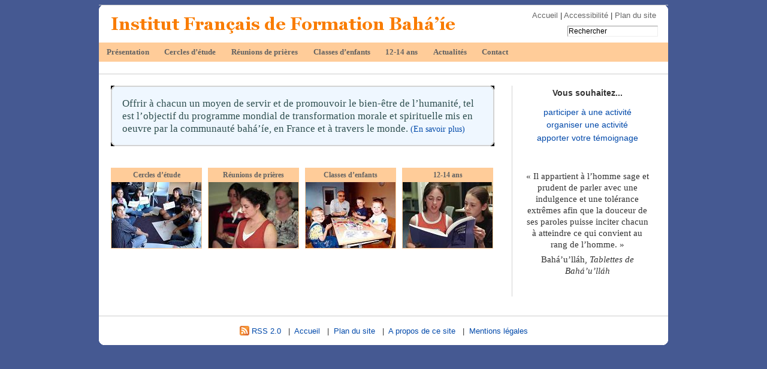

--- FILE ---
content_type: text/html; charset=utf-8
request_url: https://www.institut-bahai.fr/
body_size: 2939
content:
<!DOCTYPE html PUBLIC "-//W3C//DTD XHTML 1.0 Transitional//EN" "http://www.w3.org/TR/xhtml1/DTD/xhtml1-transitional.dtd">
<html dir="ltr" lang="fr">
<head>
	<title>Institut Français de Formation Bahá’íe</title>
	<meta name="description" content="Site officiel de l’Institut Français de Formation Bahá’íe" />
	


<meta http-equiv="Content-Type" content="text/html; charset=utf-8" />


<meta name="generator" content="SPIP 1.9.2c [10268]" />





<link rel="alternate" type="application/rss+xml" title="Syndiquer tout le site" href="http://www.institut-bahai.fr/index.php/dist/local/cache-texte/dist/squelettes/plugins/menu_deroulant/squelettes/plugins/menu_deroulant/spip.php?page=backend" />


<link rel="stylesheet" href="squelettes/spip_style.css" type="text/css" media="all" />


<link rel="stylesheet" href="squelettes/habillage.css" type="text/css" media="projection, screen, tv" />


<link rel="stylesheet" href="dist/impression.css" type="text/css" media="print" />



<script src="http://www.institut-bahai.fr/index.php/dist/local/cache-texte/dist/squelettes/plugins/menu_deroulant/squelettes/plugins/menu_deroulant/spip.php?page=jquery.js" type="text/javascript"></script>
<!-- insert_head -->
<!-- Debut header du Couteau Suisse -->
<style type="text/css">
span.spancrypt{background:transparent url(plugins/couteau_suisse/img/mailcrypt/leure.gif) no-repeat scroll 0.1em center;padding-left:12px;text-decoration:none;}
</style>
<script type="text/javascript"><!--
/* JavaScriptCompressor 0.8 [www.devpro.it], thanks to Dean Edwards for idea [dean.edwards.name] */
function lancerlien(a,b){x=
'ma'
+
'ilto'
+
':'
+a+
'@'
+b;return x;}
jQuery(document).ready(function(){$(
'span.spancrypt'
).after(
'<span class="cryptOK">&#6'
+
'4;<\/span>'
);$(
'span.spancrypt'
).remove();});
// --></script><!-- Fin header du Couteau Suisse -->

<script type='text/javascript' src='plugins/menu_deroulant/menu_deroulant.js'></script>
<link rel="stylesheet" href="squelettes/menu_deroulant.css" type="text/css" media="projection, screen" />

<script src="squelettes/js/jquery.js" type="text/javascript"></script>
<script src="squelettes/js/jquery.corner.js" type="text/javascript"></script>

<meta name="robot" content="follow, index, all" />
<meta name="revisit-after" content="1 days" />
<meta name="Keywords" content="bahai, baha'i, bahais, france, religion, foi, spiritualit&eacute;, croyants" />


<style type="text/css">
.accroche_intro_outer { background: #d3d3d3; }
</style>

<script type="text/javascript">
	$(function(){
		$('#page').corner("round");
		$('.accroche_intro').wrap('<div class="accroche_intro_outer"></div>');
		$('.accroche_intro').corner("round 8px").parent().css('padding', '2px').corner("round 10px");
	});
</script>
</head>

<body class="page_sommaire">
<div id="page">

	
	<div id="entete">



<a rel="start" href="http://www.institut-bahai.fr/">
<span id="nom_site_spip"><img src='local/cache-texte/72fd73ff39e99e7cf6d1f7adde676c6e.png' width='574' height='33' style='width:574px;height:33px;' class='format_png' alt='Institut Fran&#231;ais de Formation Bah&#225;&#39;&#237;e' /></span>

</a>

<div id="top_links">
<ul>
  <li><a href="/">Accueil</a>&nbsp;|</li>
  
    <li><a href="Accessibilite.html">Accessibilité</a>&nbsp;|</li>
  
  <li><a href="http://www.institut-bahai.fr/index.php/squelettes/js/plugins/menu_deroulant/local/cache-texte/plugins/couteau_suisse/img/mailcrypt/dist/local/cache-texte/spip.php?page=plan">Plan du site</a></li>
</ul>

<div class="formulaire_spip formulaire_recherche">
<a name="formulaire_recherche" id="formulaire_recherche"></a>
<form action="https://www.institut-bahai.fr/spip.php?page=recherche" method="get"><div>
	
<input name='page' value='recherche' type='hidden' />
	
	<label for="recherche">Rechercher</label>
	<input type="text" class="forml" name="recherche" id="recherche" value="Rechercher" onfocus="this.value='';" />
</div>
</form>
</div>
</div>

<div id='nav-container'>

<ul id="nav">
	
		<li>
			<a href="-Introduction-.html" >Présentation</a>
		</li>
	
		<li>
			<a href="-Cercles-d-etude-.html" >Cercles d’étude</a>
		</li>
	
		<li>
			<a href="-Reunions-de-prieres-.html" >Réunions de prières</a>
		</li>
	
		<li>
			<a href="-Classes-d-enfants-.html" >Classes d’enfants</a>
		</li>
	
		<li>
			<a href="-12-14-ans-.html" >12-14 ans</a>
		</li>
	
		<li>
			<a href="-Actualites-.html" >Actualités</a>
		</li>
	
		<li>
			<a href="-Contact-.html" >Contact</a>
		</li>
	
</ul>

</div>

</div>

<br class="nettoyeur" />

	
	<div id="hierarchie">&nbsp;</div>

	<div id="conteneur">

		
		<div id="contenu">

			<h1 class="invisible">Institut Français de Formation Bahá’íe</h1>

		<div class="accroche_intro">
			<div class="texte">
			
				Offrir à chacun un moyen de servir et de promouvoir le bien-être de l’humanité, tel est l’objectif du programme mondial de transformation morale et spirituelle mis en oeuvre par la communauté bahá’íe, en France et à travers le monde.
				<a href="-Introduction-.html" class="small">(En savoir plus)</a>
			
			</div>
		</div>

			<br class="nettoyeur" />

			<div class="boite_glob">
			</div>

			<div class="boite boite_g">
			
				<div class="boite_titre"><a href="-Cercles-d-etude-.html">Cercles d’étude</a></div>
				<a href="-Cercles-d-etude-.html"><img src="/squelettes/images/cercles02.jpg" 
					width="150px" alt="Cercles d’étude"></a>
			
			</div>

			<div class="boite boite_m">
			
				<div class="boite_titre"><a href="-Reunions-de-prieres-.html">Réunions de prières</a></div>
				<a href="-Reunions-de-prieres-.html"><img src="/squelettes/images/prieres02.jpg" 
					width="150px" alt="Réunions de prières"></a>
			
			</div>

			<div class="boite boite_m">
			
				<div class="boite_titre"><a href="-Classes-d-enfants-.html">Classes d’enfants</a></div>
				<a href="-Classes-d-enfants-.html"><img src="/squelettes/images/enfants02.jpg" 
					width="150px" alt="Classes d’enfants"></a>
			
			</div>

			<div class="boite boite_m">
			
				<div class="boite_titre"><a href="-12-14-ans-.html">12-14 ans</a></div>
				<a href="-12-14-ans-.html"><img src="/squelettes/images/prejeunes02.jpg" 
					width="150px" alt="12-14 ans"></a>
			
			</div>

			<br class="nettoyeur" />

		</div><!-- fin contenu -->

		
		<div id="navigation">

		
		
		
		
			<div class="boite_c">
				<h2 class="menu-titre">Vous souhaitez...</h2>
				<ul>
					
						<li><a href="Vous-souhaitez-participer-a-une.html">participer à une activité</a></li>
					
						<li><a href="Vous-souhaitez-organiser-une.html">organiser une activité</a></li>
					
						<li><a href="apporter-votre-temoignage.html">apporter votre témoignage</a></li>
					
				</ul>
			</div>
		



		
		

	<div class="citation">
	
		
			<p class="spip">&#171;&nbsp;Il appartient à l&#8217;homme sage et prudent de parler avec une indulgence et une tolérance extrêmes afin que la douceur de ses paroles puisse inciter chacun à atteindre ce qui convient au rang de l&#8217;homme.&nbsp;&#187;</p>

<p class="spip">Bahá&#8217;u&#8217;lláh, <i class="spip">Tablettes de Bahá&#8217;u&#8217;lláh</i></p>
		
	</div><!-- fin boite-gen -->


		</div><!-- fin navigation -->

	</div><!-- fin conteneur -->

	
	<br class="nettoyeur" />
<div id="pied">
<small>
	<a href="http://www.institut-bahai.fr/index.php/squelettes/js/plugins/menu_deroulant/local/cache-texte/plugins/couteau_suisse/img/mailcrypt/dist/local/cache-texte/spip.php?page=backend" title="Syndiquer tout le site"><img src="dist/feed.png" alt="Suivre la vie du site" width="16" height="16" class="format_png" />&nbsp;RSS&nbsp;2.0</a>
&nbsp;&nbsp;|&nbsp;&nbsp;<a href="/">Accueil</a>
&nbsp;&nbsp;|&nbsp;&nbsp;<a href="http://www.institut-bahai.fr/index.php/squelettes/js/plugins/menu_deroulant/local/cache-texte/plugins/couteau_suisse/img/mailcrypt/dist/local/cache-texte/spip.php?page=plan">Plan du site</a>
&nbsp;&nbsp;|&nbsp;&nbsp;<a href="A-propos-de-ce-site.html">A propos de ce site</a>
&nbsp;&nbsp;|&nbsp;&nbsp;<a href="Mentions-legales.html">Mentions légales</a>
</small>
</div>

<script>
  (function(i,s,o,g,r,a,m){i['GoogleAnalyticsObject']=r;i[r]=i[r]||function(){
  (i[r].q=i[r].q||[]).push(arguments)},i[r].l=1*new Date();a=s.createElement(o),
  m=s.getElementsByTagName(o)[0];a.async=1;a.src=g;m.parentNode.insertBefore(a,m)
  })(window,document,'script','//www.google-analytics.com/analytics.js','ga');

  ga('create', 'UA-696979-3', 'institut-bahai.fr');
  ga('send', 'pageview');

</script>

</div><!-- fin page -->
<!-- SPIP-CRON --><div style="background-image: url('https://www.institut-bahai.fr/spip.php?action=cron');"></div>
</body>
</html>

--- FILE ---
content_type: text/css
request_url: https://www.institut-bahai.fr/squelettes/spip_style.css
body_size: 1092
content:
/* SPIP-STYLE                                              version 1.9  */
/* Cette feuille contient les styles associes au code genere par SPIP.  */
/* Ces styles sont indispensables et doivent necessairement etre        */
/* definis pour le bon fonctionnement de votre squelette                */


/* Raccourcis typographiques de SPIP */
i.spip {}
strong.spip {}
hr.spip {}

.spip_puce { list-style-position: outside; }

ul.spip { list-style: disc; }
ol.spip { list-style: decimal; }
ul.spip li, ol.spip li { list-style: inherit; }
li.spip { margin: 0.3em 0 0.3em 0.8em; list-style-position: inside; }

h3.spip {
	text-align: center; 
	margin-top: 2em; 
	margin-bottom: 1.4em; 
	font-size: 1.15em; 
	font-weight: bold; }

/* Paragraphes, citations, code et poesie */
p.spip {}
p.spip_note {}

blockquote.spip, .spip_serif { font-family: "Bitstream Vera Serif", Georgia, Times, serif; }

blockquote.spip { 
	margin: 1em; 
	padding-left: 1em;
	padding-right: 1em;
	border: 1px dotted; }

div.spip_poesie { 
	margin: 1em; 
	padding-left: 1em; 
	border-left: 1px solid;
	font-family: Garamond, Georgia, Times, serif; }
div.spip_poesie div { text-indent: -60px; margin-left: 60px; }

.spip_code, .spip_cadre { font-family: monospace; font-style: normal; font-size: 1.1em; }
.spip_cadre { width: 99%; border: 1px solid; }

.spip_surligne { background: #FF6; }

/* Tableaux */
table.spip {
	margin: auto;
	margin-bottom: 1em;
	border: 1px solid;
	border-collapse: collapse; }
table.spip caption {
	caption-side: top; /* bottom pas pris en compte par IE */
	text-align: center;
	margin: auto;
	padding: 3px;
	font-weight: bold; }
table.spip tr.row_first { background: #FFC; }
table.spip tr.row_odd { background: #DDD; }
table.spip tr.row_even { background: #EEE; }
table.spip th, table.spip td { padding: 3px; text-align: left; vertical-align: middle; }

/* Logos, documents et images */
/*VS img, .spip_logos { margin: 0; padding: 0; border: 0; } */

.spip_documents { text-align: center; }
.spip_documents_center { clear: both; width: 100%; margin: auto; }
.spip_documents_left { float: left; margin-right: 15px; margin-bottom: 5px; }
.spip_documents_right { float: right; margin-left: 15px; margin-bottom: 5px; }
.spip_doc_titre { font-weight: bold; font-size: 0.8em; }
.spip_doc_descriptif { clear: both; font-size: 0.8em; }

/* Images typographiques (via image_typo), URL a revoir... */
.format_png { behavior: url(win_png.htc); }

/* Barre de raccourcis typographiques */
table.spip_barre { width: 100%; }

table.spip_barre a img {
	background: #FDA;
	padding: 3px;
	border: 1px outset #999; }
table.spip_barre a:hover img {
	background: #FFF;
	border: 1px solid #999; }

table.spip_barre input.barre { width: 100%; background: #EEE; }

/* * Couleurs des liens de Spip */
a.spip_note {} /* liens vers notes de bas de page */
a.spip_in { color: #0049aa; } /* liens internes */
a.spip_out { color: #0049aa; } /* liens sortants */
a.spip_url { color: #0049aa; } /* liens url sortants */
a.spip_glossaire { color: #0049aa; } /* liens vers encyclopedie */
.on { font-weight: bold; } /* liens exposes */

--- FILE ---
content_type: text/css
request_url: https://www.institut-bahai.fr/squelettes/habillage.css
body_size: 4215
content:
/*  ----------------------------------------------------------- */
/*  Feuilles de styles des squelettes par defaut pour SPIP 1.9  */
/*  ----------------------------------------------------------- */

/* taille typo
 * Base				100%
 * -------------------------------------
 * 20px				1.27em
 * 19px				1.21em
 * 18px				1.15em
 * 17px				1.09em
 * 16px				1.03em
 * 15px				0.96em
 * 14px				0.88em
 * 13px				0.82em
 * 12px				0.77em
 * 11px				0.71em
 * 10px				0.65em
 *  9px				0.59em
 * Attention : en dessous de 0.71em le texte devient illisible en text smallest sur MSIE
 */

/*  ------------------------------------------
/*  Correction des styles HTML par defaut
/*  ------------------------------------------ */
body {
/*	background: #FFF;*/
	background: #d3d3d3;
	background: #f7f7f7;
	background: #eeeee7;
	background: #5f77fb;
	background: #455992;
	margin: 0.5em 0em;
	text-align: center;
	font-size: 1em;
	color: #333;
/*	background: blue url("images/bg_blue.gif") repeat-x top left fixed;	*/
}

img, table { margin: 0; padding: 0; border: none; }
ul, ol, li { margin: 0; padding: 0; }
ul { list-style: none; }
h1, h2, h3, h4, h5, h6 { margin: 0; padding: 0; font-size: 1em; font-weight: normal; }

/*  ------------------------------------------
/*  Disposition a l'ecran des blocs principaux
/*  ------------------------------------------ */
#page {
	width: 950px;
	text-align: left;
	margin-left: auto;
	margin-right: auto;
	background-color: #fff;
}

#conteneur { 
	margin: 0em 20px;
	text-align: center;
}

#conteneur #contenu {
	float: left;
	width: 640px;
	text-align: left;
}

#conteneur #navigation {
	float: right;
	width: 240px;
	text-align: left;
	border-left: 1px solid #d3d3d3;
/*	padding-left: 10px;*/
}

/* Entete */
#entete {
	width: 100%;
	border-bottom: 1px solid #ccc; 
}
#entete #nom_site_spip, #entete a .spip_logos {
	display: block;
	float: left;
	font-weight: bold;
	font-size: 1.5em; 
	padding: 15px 0px 15px 20px;
}
#entete a { text-decoration: none; }
#entete .formulaire_recherche { float: right; }

/* Fil d'Ariane */
#hierarchie {
	clear: both;
	margin-bottom: 1.5em;
	font-size: 0.77em; 
	padding: 3px 5px 3px 12px;
	border-bottom: 1px solid #ccc;
}

/* Pied de page */
#pied {
	clear: both;
	width: 100%;
	margin-top: 2em;
	border-top: 1px solid #CCC;
	padding: 1em 0px;
	text-align: center; }
#pied small { font-size: 0.82em; }
#pied img { vertical-align: bottom; }

/* Espaceur de blocs */
.nettoyeur { clear: both; margin: 0; padding: 0; border: none; height: 0; line-height: 1px; font-size: 1px; }

/* Non visible a l'ecran */
.invisible { position: absolute; top: -3000em; height: 1%; }


/*  ------------------------------------------
/*  Typographie generale du site
/*  ------------------------------------------ */

/* Typo pour les menus et la navigation */
body, #navigation, .encart, .formulaire_spip {
	font-family: "Trebuchet MS", Verdana, "Bitstream Vera Sans", Tahoma, Arial, sans-serif; }

/* Typo pour le contenu */
#contenu {
	font-family: "Trebuchet MS", Vardana, Helvetica, sans-serif; 
	font-size: 1.09em;
}

/* Typo pour les citations et extraits introductifs */
q, blockquote, .liste-articles li .texte, h3.spip, .voirskel {
	font-family: Verdana, "Bitstream Vera Serif", Georgia, Times, serif; }


/*  ------------------------------------------
/*  Habillage des menus et de la navigation
/*  ------------------------------------------ */

/*  Habillage general des menus de navigation
---------------------------------------------- */
.rubriques, .breves, .syndic, .forums, .divers, .citation, .boite_c {
	min-width: 10em;
	border: 1px solid #CCC;
	border: 0px solid #CCC;
	margin-bottom: 1.5em;
	margin-left: 10px;
	font-size: 0.88em;
	padding-bottom: 0.5em;
}

.menu-titre {
	padding: 0.3em 0.4em;
	border-bottom: 1px solid #CCC;
	border-bottom: 0px solid #CCC;
	text-align: center;
	font-weight: bold;
	margin-bottom: 0.4em;
}

.rubriques p, .breves p, .syndic p, .forums p, .divers p, .citation p, .boite_c p { margin: 0; padding: 0.2em 0.7em;  }
.rubriques ul, .breves ul, .syndic ul, .forums ul, .divers ul, .citation ul, .boite_c ul { padding: 0.2em 0; }
.rubriques li, .breves li, .syndic li, .forums li, .divers li, .citation li, .boite_c li { padding: 0.3em 0.7em; }

.breves p, .syndic p, .forums p, .divers p, .citation p, .boite_c p { margin: 0; padding: 0.2em 0.7em;  }
.breves ul, .syndic ul, .forums ul, .divers ul, .citation ul, .boite_c ul { padding: 0.2em 0; }
.breves li, .syndic li, .forums li, .divers li, .citation li, .boite_c li { padding: 0.3em 0.7em; }

#navigation li { padding: 0.2em 0; }
.rubriques li{ padding: 0;  list-style-image: url(puce.gif);  list-style-position: outside;  margin-left: 20px;    }
.breves .texte {padding: 0 10px; font-size: 0.96em; line-height: 1.3em; } 
.divers .texte {padding: 0 10px; font-size: 0.96em; line-height: 1.3em; } 
.citation .texte {padding: 0 10px; font-size: 0.96em; line-height: 1.3em; } 
.boite_c .texte {padding: 0 10px; font-size: 0.96em; line-height: 1.3em; } 
#navigation .divers ul { padding: 0.2em 0.7em; }
#navigation .citation ul { padding: 0.2em 0.7em; }
#navigation .boite_c ul { padding: 0.2em 0.7em; }

/*  Des couleurs specifiques selon les types de menus
---------------------------------------------- */
.rubriques { background: #f5f7f9;}
.rubriques .menu-titre { background: #eef0f2; }

.breves { background: #ffffff; }
.breves .menu-titre { background: #ffeedd; }

.syndic { background: #E8F8F8; }
.syndic .menu-titre { background: #F0FCFC; }

.forums { background: #EAEAFF; }
.forums .menu-titre { background: #F2F2FF; }

.divers { background: #ffffff; }
.divers .menu-titre { background: #ffffff; }

.divers a .spip_logos {
	display: block;
	float: left;
	font-weight: bold;
	font-size: 1.5em; 
	padding: 0px 10px 5px 0px;
}

.citation {
	margin-top: 2em;
	text-align: center;
	font-size: 0.96em; 
	line-height: 1.3em;
	font-family: georgia, serif;
}
.citation { background: #ffffff; }
.citation .menu-titre { background: #ffffff; }

.boite_c {
	text-align: center;
}
.boite_c { background: #ffffff; }
.boite_c .menu-titre { background: #ffffff; }


/*  ------------------------------------------
/*  Habillage du contenu
/*  ------------------------------------------ */

/*  Cartouche et titraille
---------------------------------------------- */
.cartouche { 
	margin-bottom: 2em; 
}

.cartouche .titre {
	font-size: 1.39em;
	font-weight: bold;
	color: #000; 
	font-family: "Trebuchet MS", Georgia, Verdana, Georgia, Times, Verdana, serif;
}
#contenu .surtitre, #contenu .soustitre { font-size: 0.82em; }

.cartouche .spip_logos {
	float: right;
	margin-left: 16px;
	margin-bottom: 16px; }

.cartouche p { margin: 0; padding: 0; clear: left; }
.cartouche small { font-size: 0.71em; }

.cartouche .traductions { font-size: 0.71em; }
.cartouche .traductions * { display: inline; }
.cartouche .traductions li { padding-left: 1em; }


/*  Mise en forme des textes du contenu
---------------------------------------------- */
.chapo {
	margin-bottom: 1.5em;
	font-weight: bold;
	line-height: 1.4em; 
	font-size: 0.88em;
}

.lien {
	background: #EEE;
	margin: 1em;
	margin-bottom: 1.5em;
	padding: 0.82em;
	border: 1px solid #CCC;
	font-size: 0.82em;
	font-weight: bold; }

.texte { color: #000; 
	font-size: 0.82em; 
	padding: 0px 0px;
	line-height: 1.3em;
}

.ps, .notes {
	margin-top: 1.4em;
	padding-top: 2px;
	border-top: 2px solid #CCC; }
.ps { font-size: 0.82em; }
.notes { clear: both; font-size: 0.77em; }
.ps h2, .notes h2 { font-size: 1.19em; font-weight: bold; }

/*  Portfolio
---------------------------------------------- */
#documents_portfolio {
	clear: both;
	margin-top: 1.4em;
	padding-top: 2px;
	border-top: 2px solid #CCC; }
#documents_portfolio h2 { margin-bottom: 0.4em; font-size: 0.88em; font-weight: bold; }

#document_actif { margin-top: 1em; }

/*  Listes de documents joints (a un article ou une rubrique)
---------------------------------------------- */
#documents_joints {
	margin-top: 1.4em;
	padding-top: 2px;
	border-top: 2px solid #CCC; }
#documents_joints h2 { margin-bottom: 0.4em; font-size: 0.88em; font-weight: bold; }
#documents_joints li { margin-bottom: 0.4em; }
#documents_joints li .spip_doc_titre {}
#documents_joints li .spip_doc_titre small { font-weight: normal; }
#documents_joints li .spip_doc_descriptif {}

/* Listes d'articles et extraits introductifs
----------------------------------------------- */
.liste-articles li { margin-bottom: 1em; clear: both; }

.liste-articles li .titre {
	font-size: 1.03em;
	font-weight: bold; 
	font-family: Georgia, Verdana, Georgia, Times, Verdana, serif;
	line-height: 1.2em;
}

.liste-articles li .spip_logos {
	float: left;
	margin: 10px 16px 5px 0px;
	padding: 3px;
	border: 1px solid #ccc;
}

.liste-articles li p { margin: 0; padding: 0; }

.liste-articles li .enclosures {
	float: right;
	text-align: right;
	max-width: 60%;
	margin: 0; }

.liste-articles li small {
	display: block;
	font-size: 0.71em; }

.liste-articles li .texte {
	margin-top: 0px;
	margin-bottom: 1em;
	border: 0px solid #CCC;
	padding: 0.7em 0em;
	font-size: 0.82em;
	line-height: 1.4em; }

.pagination { font-size: 0.90em; }

/*  ------------------------------------------
/*  Habillage specifique du plan du site
/*  ------------------------------------------ */

.page_plan .cartouche { display: none; }

.page_plan #contenu h2 {
	clear: both;
	background: #EEE;
	border: 1px solid #CCC;
	padding: 0.5em;
	margin-bottom: 1em;
	font-weight: bold;
	text-align: center; 
	font-size: 0.96em;
}

.page_plan #contenu .contre-encart ul {
	display: block;
	clear: left;
	margin-left: 1em;
	margin-bottom: 1em;
	list-style: square; 
	font-size: 0.88em;
}
.page_plan #contenu .contre-encart li { list-style: inherit; }

/*  ------------------------------------------
/*  Habillage des formulaires
/*  ------------------------------------------ */

/* Correction des styles HTML par defaut */
.formulaire_spip form, .formulaire_spip fieldset, .formulaire_spip legend, .formulaire_spip label, .formulaire_spip input, .formulaire_spip textarea, .formulaire_spip select, .formulaire_spip option { margin: 0; padding: 0; border: none; background: none; }

/* Styles des formulaires de Spip */
.formulaire_spip {
	text-align: left;
	font-size: 0.77em;
}

.formulaire_spip p {
	margin: 0.5em 0;
	padding: 0; }

.formulaire_spip fieldset {
    display: block;
	margin: 0.77em 0;
	padding: 0.77em;
	border: 1px dotted; }
.formulaire_spip legend { 
	font-weight: bold; 
	padding: 3px;
	background: #FFF; /* Sinon, superposition dans MSIE */
}

.formulaire_spip label {}
.formulaire_spip .forml {
	width: 99%;
	padding: 1px;
	border: 1px inset;
	font-family: inherit;
	font-size: inherit; }

.spip_bouton { text-align: right; }
.spip_bouton input {
	margin: 3px 0;
	padding: 1px 2px;
	border: 2px outset;
	font-weight: bold;
	float: right; }

/* Reponse du formulaire */
.reponse_formulaire { font-weight: bold; color: #F00; }
fieldset.reponse_formulaire { border: 1px dotted; font-weight: normal; }

/* Previsualisation du message */
fieldset.previsu {
	padding: 1em;
	border: 1px solid; }

/* Formulaire de login au forum */
.formulaire_login_forum .forml { width: 12em; }
.formulaire_login_forum .spip_logos { float: right; padding-left: 10px; }

/* Choix des mots-clefs */
.choix_mots { width: 47%; float: left; } 
.choix_mots label { display: inline; }

/* Formulaire de recherche */
.formulaire_recherche { text-align: left; width: 12em; }
.formulaire_recherche label { display: none; }

/*  ------------------------------------------
/*  Habillage des forums
/*  ------------------------------------------ */

.forum-repondre, .forum-decompte {
	clear: both;
	margin-top: 2.5em;
	padding-top: 2px;
	border-top: 2px solid #CCC;
	font-size: 0.88em;
	font-weight: bold; }

/* * Habillage des forums */
ul.forum { display: block; clear: both; margin: 0; padding: 0; }
.forum-fil { margin-top: 1.5em; }
.forum-fil ul { display: block; margin: 0; padding: 0; margin-left: 1em; }
.forum-chapo .forum-titre, .forum-chapo .forum-titre a { display: block; margin: 0; padding: 0; font-weight: bold; text-decoration: none; color: #333; }
.forum-chapo small {}
.forum-texte { margin: 0; padding: 0.5em 1em 0 1em; color: #333; font-size: 0.82em; }
.forum-texte .forum-lien {}
.forum-texte .forum-repondre-message { margin: 0; padding: 1px 0; text-align: right; }

/* Boite d'un forum : eclaircissement progressif des bords */
ul .forum-message { border: 1px solid #666; margin: 0; padding: 0; margin-bottom: 1em; }
ul ul .forum-message { border: 1px solid #A4A4A4; }
ul ul ul .forum-message { border: 1px solid #B8B8B8; }
ul ul ul ul .forum-message { border: 1px solid #CCC; }
ul ul ul ul ul .forum-message { border: 1px solid #E0E0E0; }
ul ul ul ul ul ul .forum-message { border: 1px dotted #E0E0E0; }

/* Boite de titre d'un forum : mise en couleur selon la profondeur du forum */
ul .forum-chapo { border: none; border-bottom: 1px dotted #B8B8B8; margin: 0; padding: 3px 6px 2px 6px; font-size: 0.88em; background: #C4E0E0; }
ul ul .forum-chapo { background: #D4E8E8; }
ul ul ul .forum-chapo { background: #E4F0F0; }
ul ul ul ul .forum-chapo { background: #F4F8F8; border-bottom: 1px dotted #E0E0E0; }
ul ul ul ul ul .forum-chapo { background: #FFF; }

/*  ------------------------------------------
/*  Habillage des petitions
/*  ------------------------------------------ */

#signatures { clear: both; font-size: 0.77em; }

#signatures h2 {
	padding: 0.5em;
	text-align: center;
	font-size: 1.2em;
	font-weight: bold; }

#signatures table { width: 100%; margin: 1em 0; }
#signatures thead { display: none; } /* On n'affiche pas les titres du tableau */

#signatures td.signature-date {
	background: #E4F0F0;
	padding: 0.5em;
	white-space: nowrap; }

#signatures td.signature-nom {
	background: #ECF4F4;
	padding: 0.2em;
	text-align: center;
	font-weight: bold; }

#signatures td.signature-message {
	background: #F4F8F8;
	padding: 0.4em;
	font-size: 0.96em; }

/*  ------------------------------------------
/*  Couleurs des liens
/*  ------------------------------------------ */
a { text-decoration: none; color: #0049aa; }
a:hover { text-decoration: underline; }
a:visited { text-decoration: none; color:#0049aa; }

/*  ------------------------------------------
/*  VS - Liens en haut a droite
/*  ------------------------------------------ */

#top_links{
	float:right;
	text-align:right;
	padding:0;
	width:300px;
	margin: 0px 20px 0px 0px;
}

#top_links ul {
	font-size: 0.8em;
	margin: 10px 00px 10px 0px;
}

#top_links li {
	display: inline;
	list-style-type: none;
}

#top_links a {
	color: #666666;
	text-decoration: none;
}

/*  ------------------------------------------
/*  VS - Menu de navigation horizontale
/*  ------------------------------------------ */

#nav_entete {
	float: left;
	width: 100%;
	margin: 0;
	padding: 0;
	list-style: none;
	font-family: Verdana, "Bitstream Vera Sans", Tahoma, Arial, sans-serif;
	font-size: 90%;
	font-weight: normal;
/*	border-top: 1px solid #64A6F3;*/
/*	border-bottom: 1px solid #134783;*/
/*	background: #2f69ad ;*/
	background: #2f4f4f ;
}

#nav_entete li {
	float: left;
	margin: 0;
	padding: 0 1px 0 0;
	list-style: none;
}

#nav_entete a {
	float: left;
	padding: 7px 13px;
	text-decoration: none;
	border-bottom: none;
	color: #fff;
}

#nav_entete a:hover, #nav_entete a.visited {
	background: #235C9D;
	color: #fff;
}

#nav_entete a.active {
	color: #fff;
	background: #235C9D;
	font-weight: bold;
}

/*  ------------------------------------------
/*  VS - Entete - image et citation
/*  ------------------------------------------ */

#title {
	clear: left;
	padding: 0px 0px 0px 0px;
	background: #eef0f2;
	height: 100px;
}

#title h1 {
	margin: 0;
	padding: 10px 0px 0px 20px;
	font-size: 110%; 
	font-weight: normal;
	color: #2f69ad;
}

#title h1 span {
	color: #666;
}

.title_right {
	float: right;
	display: block;
}

#title h2 {
	font-family: Verdana, sans-serif;
	margin: 0;
	padding: 5px 0 0 20px;
	font-size: 80%;
	line-height: 1.5em;
	font-weight: normal;
	color: #888;
}

#title a {
	border-bottom-color: #333;
}

#title a:visited {
	color: #40659B;
}

#title a:hover {
	color: #036;
}

/*  Accroche - Intro
---------------------------------------------- */
.accroche_intro { 
/*	margin-bottom: 2em; */
	background: #ffebac;
	background: #fffbf7;
	background: #eff4f8;
	background: #faf7f0;
	background: #eff7ff;
}

.accroche_intro .texte { 
	padding: 1em;
	color: #2f4f4f;
	font-size: 0.96em;
	font-weight: normal;
	font-family: Verdana, serif;
}
.accroche_intro .small { font-size: 0.82em; }

/*  ------------------------------------------
/*  VS - Edito
/*  ------------------------------------------ */

.edito {
	margin: 0px 0px 2em 0px;
	border: 1px solid #CCC;
	padding: 0.9em;
	padding: 0em 0.5em 0.9em 0em;
	font-family: Verdana, Georgia, Times, Verdana, serif;
	background: #ffeedd;
	background: #ffffff;
	border: 0px solid #ffeedd;
}

.edito h2 {
	font-size: 1.3em;
	font-weight: bold; 
	margin: 0 0 0.5em 0;
	font-family: Georgia, Times, Verdana, serif;
	color: #666;
}

.edito .titre {
	font-family: Georgia, Times, Verdana, serif;
	font-size: 1.4em;
	font-weight: bold; 
}

.edito .spip_logos {
	float: left;
	margin: 10px 16px 10px 0px;
	padding: 3px;
	border: 1px solid gray;
	clear: left; 
}

.edito p { 
}

.edito .enclosures {
	float: right;
	text-align: right;
	max-width: 60%;
	margin: 0; }

.edito small {
	display: block;
	font-size: 0.71em; }

.edito .texte {
	margin: 0px;
	padding: 0em;
	font-family: Verdana, Georgia, Times, Verdana, serif;
	font-size: 0.77em;
	font-weight: normal; 
	line-height: 1.4em; 
	color: #000;
}


/*  Boites page sommaire
---------------------------------------------- */

.boite_glob {
	border: 0px solid #808080;
	margin: 2em 0em;
}

.boite {
	border: 1px solid #ffcc99;
	float: left;
	width: 150px;
	text-align: left;
	margin: 0;
	padding: 0;
}

.boite_g {
	margin: 0px 0px 0px 0px;
}
.boite_m {
	margin: 0px 0px 0px 10px;
}
.boite_d {
	margin: 0px 0px 0px 0px;
}

.boite_titre {
	padding: 0.3em 0.4em;
	border-bottom: 0px solid #CCC;
	text-align: center;
	font-family: verdana;
	font-size: 0.71em;
	font-weight: bold;
	margin-bottom: 0em;
	background: #2f4f4f;
	background: #708090;
	background: #ffcc99;
	color: #616161;
}

.boite_texte {
	padding: 0.3em 0.4em;
	font-size: 0.71em;
}

.boite img {
	padding: 0;
	margin: 0;
	border: 0px;
	display: block;
}


.boite_titre a, .boite_titre a:hover, .boite_titre a:visited {
	color: #616161;
	text-decoration: none;
}

#affiche {
	visibility: visible;
}

#cache {
	display: none;
}

.current {
	font-weight: bold;
}


.colg {
	float: left;
	width: 49%;
}

.cold {
	float: right;
	width: 49%;
}


.spip_document_253 .spip_doc_titre { text-align: center; margin: auto; }


--- FILE ---
content_type: text/css
request_url: https://www.institut-bahai.fr/squelettes/menu_deroulant.css
body_size: 511
content:
#nav-container{
	font-size:80%;
	font-family: verdana;
	}
#nav, #nav ul {
	float: left;
	width: 100%;
	list-style: none;
	line-height: 1;
	background: white;
	background: #2f69ad;
	background: #2f4f4f;
	background: #778899;
	background: #708090;
	background: #f9da8a;
	background: #ffcc99;
	font-weight: normal;
	font-weight: bold;
	padding: 0;
	border: solid #eda;
	border-width: 0px 0;
	margin: 0 0 1em 0;
	margin: 0;
	text-align:left;
	color: #ffffff;
	color: #616161;
}

#nav a {
	display: block;
/*
	width: 10em;
	w\idth: 6em;
*/
	color: #7C6240;
	color: #ffffff;
	color: #616161;
	text-decoration: none;
	padding: 0.8em 1.0em;
}

#nav a.daddy {
	background: url(rightarrow2.gif) center right no-repeat;
}

#nav li {
	float: left;
	padding: 0;
/*
	width: 10em;
*/
}

#nav li ul {
	position: absolute;
	left: -999em;
	height: auto;
	width: 14.4em;
	w\idth: 13.9em;
	font-weight: normal;
	border-width: 0.2em;
	border-color: #ccc;
	margin: 0;
	font-size:82%;
}

#nav li li {
	padding-right: 1em;
	width: 13em
}

#nav li ul a {
	width: 13em;
	w\idth: 9em;
	w\idth: 11em;
}

#nav li ul ul {
	margin: -1.75em 0 0 14em;
}

#nav li:hover ul ul, #nav li:hover ul ul ul, #nav li:hover ul ul ul ul,
#nav li.sfhover ul ul, #nav li.sfhover ul ul ul, #nav li.sfhover ul ul ul ul
{
	left: -999em;
}


#nav li:hover ul, 
#nav li li:hover ul, 
#nav li li li:hover ul,
#nav li li li li:hover ul
{
	left: auto;
}

#nav li.sfhover ul{
	left:auto;
}
#nav li li.sfhover ul,
#nav li li li.sfhover ul,
#nav li li li li.sfhover ul,
{
	left: auto;
}

#nav li:hover, #nav li.sfhover {
	background: #eda;
	background: #235C9D;
	background: #696969;
	background: #808080;
	background: #2f4f4f;
	background: #ffb66c;
	color: #616161;
}

#nav a.active {
	background: #235C9D;
	background: #696969;
	background: #808080;
	background: #2f4f4f;
	background: #ffb66c;
	font-weight: bold;
	color: #616161;
}


--- FILE ---
content_type: text/css
request_url: https://www.institut-bahai.fr/dist/impression.css
body_size: 1097
content:
/*  ---------------------------------------------------------------- */
/*  Feuille de style specifique a l'impression                       */
/*  ---------------------------------------------------------------- */

/*  Correction des styles HTML par defaut
---------------------------------------------- */
body { background: #FFF; margin: 15pt; text-align: left; font: 12pt Verdana, Tahoma, Arial, sans-serif; color: #000; }

img, table { margin: 0; padding: 0; border: none; }
ul, ol, li { margin: 0; padding: 0; list-style: none; }
h1, h2, h3, h4, h5, h6 { margin: 0; padding: 0; font-size: 1em; font-weight: normal; }

/*  Ne pas imprimer : on elimine les elements de navigation (display: none;)
---------------------------------------------- */
#entete, #hierarchie, #navigation, .encart, #pied { display: none; }
.forum-repondre, .forum-repondre-message, .formulaire_spip { display: none; }
.spip-admin, .spip-admin-float, .invisible { display: none; }

/*  Disposition a l'ecran
---------------------------------------------- */
.nettoyeur { clear: both; }

/*  Pour les liens, on les souligne et
/*  on affiche l'URL cible a la suite des liens sortants (!)
---------------------------------------------- */
a { color: #520; text-decoration: underline; }
a.spip_out:after, a.spip_glossaire:after { display: inline; content: " [" attr(href) "]"; }


/*  Un peu de coquetterie
---------------------------------------------- */

.cartouche { margin-bottom: 2em; }
.cartouche small { font-size: 0.71em; }
.cartouche .titre { font-size: 1.27em; font-weight: bold; }
.cartouche p { margin: 0; padding: 0; clear: left; }
.cartouche .traductions { display: none; }
.cartouche .surtitre, .cartouche .soustitre { font-size: 0.82em; font-variant: small-caps; }

.spip_logos { float: right; margin-left: 0.8em; }

.chapo {
	margin-bottom: 1.5em; 
	font-size: 0.82em; 
	font-weight: bold; 
	line-height: 1.4em;
}
.lien { font-size: 0.82em; font-weight: bold; }

.texte { line-height: 1.4em; }

h3.spip { text-align: center; font-weight: bold; margin: 1.4em; font-size: 1.15em; }

.ps, .notes, .forum-decompte, #documents_portfolio, #documents_joints {
	margin-top: 1.4em;
	padding-top: 0.2em;
	border-top: 2pt solid #CCC;
	font-size: 0.82em;
}
.ps h2, .notes h2, .forum-decompte, #documents_joints h2 { font-weight: bold; clear: both; }

/*  Citations, tableaux, etc...
---------------------------------------------- */
q, blockquote { font-family: Georgia, Times, serif; }

.lien, blockquote.spip, .spip_poesie, .spip_cadre, .liste-articles li .texte {
	background: #FFF;
	margin: 1em;
	padding: 1em;
	border: 1pt dotted #CCC; }

/*  Messages de forums
---------------------------------------------- */
.forum { margin: 2em 0; font-size: 0.82em; }
.forum-fil ul { margin-left: 0.5em; }
.forum-chapo .forum-titre { display: block; font-weight: bold; }
ul .forum-message { background: #EEE; border: 1pt solid #CCC; padding: 1em; margin-bottom: 1em; }

/* Listes d'articles
----------------------------------------------- */
.liste-articles li { margin-bottom: 1em; padding-top: 0.3em; }
.liste-articles li .titre { font-size: 1.03em; font-weight: bold; }
.liste-articles li p { margin: 0; padding: 0; }
.liste-articles li small { display: block; font-size: 0.71em; }

/*  Plan du site
---------------------------------------------- */
.page_plan #contenu h2 { font-size: 1.15em; font-weight: bold; }
.page_plan #contenu ul { margin-left: 1em; margin-bottom: 1em; }
.page_plan #contenu li { list-style: square; }

--- FILE ---
content_type: text/plain
request_url: https://www.google-analytics.com/j/collect?v=1&_v=j102&a=223970241&t=pageview&_s=1&dl=https%3A%2F%2Fwww.institut-bahai.fr%2F&ul=en-us%40posix&dt=Institut%20Fran%C3%A7ais%20de%20Formation%20Bah%C3%A1%E2%80%99%C3%ADe&sr=1280x720&vp=1280x720&_u=IEBAAAABAAAAACAAI~&jid=1791008736&gjid=521524721&cid=1915380372.1769008139&tid=UA-696979-3&_gid=536699062.1769008139&_r=1&_slc=1&z=1595743674
body_size: -452
content:
2,cG-38MR96TT2L